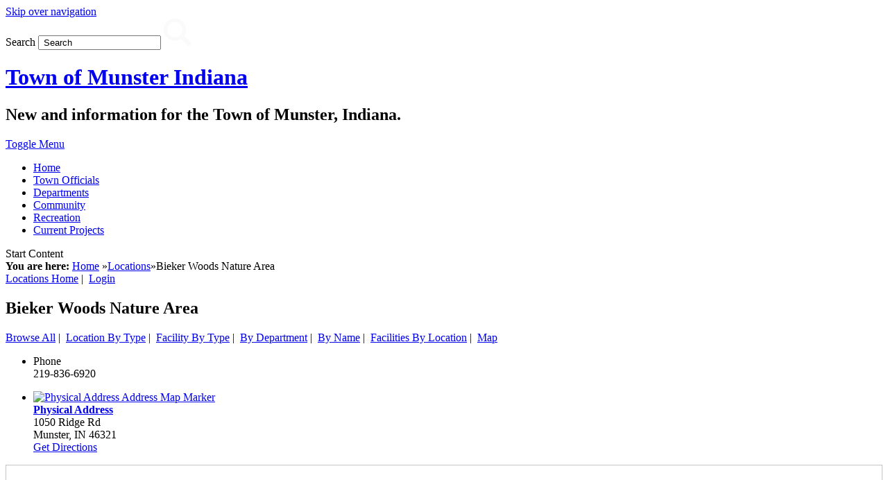

--- FILE ---
content_type: text/html; charset=ISO-8859-1
request_url: https://www.munster.org/egov/apps/locations/facilities.egov?view=detail&id=28
body_size: 5681
content:
<!DOCTYPE html PUBLIC "-//W3C//DTD XHTML 1.0 Transitional//EN" "http://www.w3.org/TR/xhtml1/DTD/xhtml1-transitional.dtd">
<html xmlns="http://www.w3.org/1999/xhtml" lang="en">
	<head>
		<meta http-equiv="content-type" content="text/html; charset=iso-8859-1" />
<meta name="robots" content="all" />
<meta name="robots" content="index, follow" />
<meta name="description" content="The official website of the Town of Munster, Indiana" />
<meta name="keywords" content="Town, Town of Munster, Munster, town, Indiana, Munster Indiana" />
<meta name="viewport" content="width=device-width, initial-scale=1.0">
<title>Locations / Bieker Woods Nature Area / Town of Munster, IN</title>
<link type="text/css" rel="stylesheet" href="/include/css/styles.css" media="screen" />
<link type="text/css" rel="stylesheet" href="/include/css/print.css" media="print" />
<link type="text/css" rel="stylesheet" href="/include/css/top-nav.css" media="screen" />
<script type="text/javascript" src="/include/js/utilities.js"></script>
	<!-- Begin eGov Includes -->
		<script type="text/javascript" src="https://www.munster.org/egov/include/js/6.2_egov_log.js"></script>
		<script type="text/javascript" src="https://www.munster.org/egov/include/js/6.2_egov_cdn.js"></script>
		<script type="text/javascript" src="https://www.munster.org/egov/include/js/6.2_egov.js"></script>
		<script type="text/javascript" src="https://www.munster.org/egov/include/js/mootools-1.6.0-core.js"></script>
		<script type="text/javascript" src="https://www.munster.org/egov/include/js/mootools-1.6.0-more.js"></script>
		<script type="text/javascript" src="https://www.munster.org/egov/include/js/eGovDOM.js"></script>
		<script type="text/javascript" src="https://www.munster.org/egov/include/js/general.js"></script>
		<script type="text/javascript" src="https://www.munster.org/egov/include/js/browser.js"></script>
		<script type="text/javascript" src="https://www.munster.org/egov/include/js/public.js"></script>
		<script type="text/javascript" src="https://www.munster.org/egov/include/js/cookie.js"></script>
		<script type="text/javascript" src="https://www.munster.org/egov/include/js/ajax.js"></script>
		<script type="text/javascript" src="https://www.munster.org/egov/include/js/dates.js"></script>
		<script type="text/javascript" src="https://www.munster.org/egov/include/js/vars.js"></script>
		<script type="text/javascript" src="https://maps.googleapis.com/maps/api/js?v=3.51&key=AIzaSyCxEhCsBeu4rkaU5wHPPBGkujnapwuaC4k"></script>
		<script type="text/javascript" src="https://www.munster.org/egov/include/js/egov_map.js"></script>
		<script type="text/javascript" src="https://www.munster.org/egov/include/js/6.2_egov_ajax.js"></script>
		<script type="text/javascript" src="https://www.munster.org/egov/include/js/6.2_egov_form.js"></script>
		<script type="text/javascript" src="https://www.munster.org/egov/include/js/6.2_egov_message.js"></script>
		<script type="text/javascript" src="https://www.munster.org/egov/include/js/6.2_egov_mfa.js"></script>
		<script type="text/javascript" src="https://www.munster.org/egov/include/js/6.2_egov_validate.js"></script>
		<script type="text/javascript" src="https://www.munster.org/egov/include/js/6.2_egov_ui.js"></script>
		<script type="text/javascript" src="https://www.munster.org/egov/include/js/6.2_egov_payment.js"></script>
		<script type="text/javascript" src="https://www.munster.org/egov/include/js/6.2_egov_postback.js"></script>
		<script type="text/javascript" src="https://www.munster.org/egov/include/js/6.2_parse_full_name.js"></script>
		<script type="text/javascript" src="https://www.munster.org/egov/include/js/cleave.min.js"></script>
		<script type="text/javascript" src="https://www.munster.org/egov/include/js/cleave-phone.i18n.js"></script>
		<script type="text/javascript" src="https://www.munster.org/egov/include/js/tooltip.min.js"></script>
		<link rel="stylesheet" type="text/css" href="https://www.munster.org/egov/include/css/egov_error.css" />
		<link rel="stylesheet" type="text/css" href="https://www.munster.org/egov/include_c/css/public_common.css" />
		<link rel="stylesheet" type="text/css" href="https://www.munster.org/egov/include_c/css/public_common_colors.css" />
		<link rel="stylesheet" type="text/css" href="https://www.munster.org/egov/include/css/public_app_account.css" />
		<link rel="stylesheet" type="text/css" href="https://www.munster.org/egov/include/css/public_common_detail.css" />
		<link rel="stylesheet" type="text/css" href="https://www.munster.org/egov/include/css/public_app_locations.css" />
		<link rel="stylesheet" type="text/css" href="https://www.munster.org/egov/include/css/egov_default.css" />
		<link rel="stylesheet" type="text/css" href="https://www.munster.org/egov/include/css/egov_tooltip.css" />
		<link rel="stylesheet" type="text/css" href="https://www.munster.org/egov/include/css/6.2_common.css" />
		<link rel="stylesheet" type="text/css" href="https://www.munster.org/egov/include/css/6.2_message_dialog.css" />
		<link rel="stylesheet" type="text/css" href="https://www.munster.org/egov/include/css/6.2_public_payment_form.css" />
		<link rel="stylesheet" type="text/css" href="https://www.munster.org/egov/include/css/6.2_flexboxgrid.min.css" />
		<link rel="stylesheet" type="text/css" href="https://www.munster.org/egov/include/css/6.2_tooltip.css" />
		<link rel="stylesheet" type="text/css" href="https://www.munster.org/egov/include/fontawesome/css/all.min.css" />
		<link rel="stylesheet" type="text/css" href="https://www.munster.org/egov/include/css/6.2_mfa.css" />
	<script type="text/javascript" language="javascript">
		var eGov_mapDefault = {
			latitude: 41.5514,
			longitude: -87.5014,
			zoom: 4
		};
					google.maps.visualRefresh = true;
					var objEgovMap;
					var eGov_mapThisMap = {
						latitude: 41.5605929,
						longitude: -87.5041307
					};
			eGov_generalAddEvent(window, 'load', 
					function ()
					{
						try {
							eGov_mapObject = new eGov_mapInit('eGov_inlineMap', eGov_mapThisMap, {
   "element" : {
      "719" : {
         "coordinates" : [
            41.5605929,
            -87.5041307
         ],
         "strBubble" : "<div class=\"eGov_mapBubble\" id=\"eGov_mapBubble719\"><h3 class=\"eGov_mapBubbleTitle\">Physical Address</h3><div>1050 Ridge Rd<br />Munster, IN 46321<br /><a href=\"https://www.google.com/maps/dir/Current+Location/1050+Ridge+Rd+Munster+IN+46321\" target=\"_blank\" rel=\"noopener noreferrer\">Get Directions</a></div></div>",
         "option" : {
            "flat" : true,
            "clickable" : true,
            "draggable" : false,
            "icon" : "https://www.munster.org/egov/imgs/mapicons/gray01.png",
            "shadow" : null,
            "shape" : null,
            "title" : null,
            "visible" : true,
            "cursor" : "pointer"
         },
         "type" : "marker"
      }
   }
}
);
							var objSW = new google.maps.LatLng(41.5605929, -87.5041307);
							var objNE = new google.maps.LatLng(41.5605929, -87.5041307);
							var objBounds = new google.maps.LatLngBounds(objSW, objNE);
							eGov_mapObject.objMap.fitBounds(objBounds);
							eGov_mapObject.loadNonKML();
							google.maps.event.addListener(
								eGov_mapObject.objMap,
								'bounds_changed',
								function()
								{
									var myZoom = eGov_mapObject.objMap.getZoom();
									if (myZoom > 14)
									{
										eGov_mapObject.objMap.setZoom(14)
									}
								}
							);
						} catch(e) {  }
					});
		function transactionValidateCustom(objForm)
		{
			try {
				objForm.fld1283353661547_city.value = 'South Padre Island';
				objForm.fld1283353661547_state.selectedIndex = 19;
				objForm.fld1283353661547_zip_1.value = '78597';
				objForm.fld1283353661547_zip_2.value = '';
			}
			catch(e)
			{
			}
		}
	</script>
		<script type="text/javascript" language="javascript">
				window.addEvent(
					'domready',
					function ()
					{
						/* Javascript Logging */
						eGov_log = new eGov_logClass();
						window.addEventListener('error', eGov_log.error);
					}
				);
			</script>
	<!-- End eGov Includes -->
<!--
<script type="text/javascript" src="/include/js/mootools-1.3.2-core.js"></script>
<script type="text/javascript" src="/include/js/mootools-1.3.2-more.js"></script>
-->
<script type="text/javascript" src="/include/js/mootools-core-1.6.0.js"></script>
<script type="text/javascript" src="/include/js/mootools-more-1.6.0.js"></script>
<script type="text/javascript" src="/include/js/scroll-spy.js"></script>
<script type="text/javascript" src="/include/js/drop-down-menu.js"></script>
<script type="text/javascript" src="/include/js/top-nav.js"></script>
<!--[if IE ]>
	<script type="text/javascript" src="/include/js/css3-mediaqueries.js"></script>
<![endif]-->
<!--[if lt IE 8 ]>
	<script type="text/javascript" src="/include/js/png-fix-min.js"></script>
	<link type="text/css" rel="stylesheet" href="/include/css/styles-ie8.css" media="screen" />
<![endif]-->
<!--[if lt IE 9]>
	<script src="http://ie7-js.googlecode.com/svn/version/2.1(beta4)/IE9.js"></script>
<![endif]-->
	</head>
	<body id="bodySecondary">
				<div id="headPhoto">
			<!-- begin header -->
<a class="skipLink" title="Skip over navigation" href="#startcontent">Skip over navigation</a>
<div class="wrap">
	<div id="header" class="clearfix">
		<!-- begin search -->
		<div id="searchContainer" class="screenOnly clearfix">
			<form method="post" id="eGovQuickSearch" action="/egov/apps/search.egov">
				<input type="hidden" name="view" value="basic" id="view" />
				<input type="hidden" name="act" value="result" id="act" />
				<input type="hidden" name="page" value="1" id="page" />
				<label for="eGov_searchTerms">Search</label>
				<input type="text" name="eGov_searchTerms" level="1" showextension="1" spellcheck="1" class="eGov_searchQuickField" id="eGov_searchTerms" value=" Search" onfocus="(this.value='');" onmouseout="if(this.value!=' ')return false; else this.value=' Search';" onmouseover="if(this.value==' Search');" onblur="if(this.value=='');" />
				<input type="image" src="/images/header/search-submit.png" name="eGov_newSearch" value="Submit Search" id="eGov_buttonSearchSubmit" alt="Submit Search" class="eGov_buttonSearch" />
			</form>
		</div>
		<!-- end search -->
		<h1><a href="/">Town of Munster Indiana</a></h1>
		<h2>New and information for the Town of Munster, Indiana.</h2>
	</div>
</div>		</div>
		<div id="nav">
	<div id="menuToggleContainer"><a href="#" id="menuToggle">Toggle Menu</a></div>
	<div id="topNavContainer">
		<div id="menuContainer" class="clearfix">
			<ul id="topNav">
				<li id="homeItem" class="gradient"><a class="topLevel" href="/">Home</a></li>
				<li id="townItem" class="gradient"><a class="topLevel" title="City Officials" href="/officials">Town Officials</a></li>
				<li id="depaItem" class="gradient"><a class="topLevel" href="/departments">Departments</a></li>
				<li id="visiItem" class="gradient"><a class="topLevel" href="/category?categoryid=23">Community</a></li>
				<li id="recrItem" class="gradient"><a class="topLevel" href="/department?structureid=9">Recreation</a></li>
				<li id="currItem" class="gradient"><a class="topLevel" title="Current Projects" href="/department/?structureid=148">Current Projects</a></li>
			</ul>
		</div>
	</div>
</div>
<a name="startcontent" class="skipLink" title="Start Content">Start Content</a>
<!-- end header -->		<div id="gradientBackground">
			<div id="photoBackground">
				<div id="contentWrap">
					<!-- begin breadcrumbs -->
	<div id="breadcrumbs">
		<div id="breadcrumbsInner">
			<strong>You are here: </strong>
			<a href="/" class="bread">Home</a>
			 <span class="breadArrow">&#187;</span><a href="/egov/apps/locations/facilities.egov">Locations</a><span class="breadArrow">&#187;</span>Bieker Woods Nature Area
		</div>
	</div>
<!-- end breadcrumbs -->					<div class="columnContainer egov_appContainer">
						<div class="col1">
							<div class="col1Inner">
								<div id="eGov_content">
		<!-- begin account settings and login -->
			<div id="eGov_cartLoginAccount">
				<a href="/egov/apps/locations/facilities.egov" title="Locations Home">Locations Home</a>&nbsp;|&nbsp;
					<a class="eGov_linkAccount" href="./facilities.egov?view=login" title="login">Login</a>
			</div>
		<!-- end account settings and login -->
				<h2 class="sectionTitle">Bieker Woods Nature Area</h2>
				<div id="eGov_applicationSubNavigation">
						<a class="eGov_linkAppNav" href="./facilities.egov?view=browse;">Browse All</a>&nbsp;|&nbsp;
						<a class="eGov_linkAppNav" href="./facilities.egov?view=group;group=location">Location By Type</a>&nbsp;|&nbsp;
						<a class="eGov_linkAppNav" href="./facilities.egov?view=group;group=facility">Facility By Type</a>&nbsp;|&nbsp;
						<a class="eGov_linkAppNav" href="./facilities.egov?view=group;group=structure">By Department</a>&nbsp;|&nbsp;
						<a class="eGov_linkAppNav" href="./facilities.egov?view=group;group=name">By Name</a>&nbsp;|&nbsp;
						<a class="eGov_linkAppNav" href="./facilities.egov?view=group;group=facility_location">Facilities By Location</a>&nbsp;|&nbsp;
						<a class="eGov_linkAppNav" href="./facilities.egov?view=map;">Map</a>
				</div>
		<div id="eGov_introSearch">
		</div>
	<div id="eGov_applicationContent">
		<div class="clearfix" id="eGov_contactInfo">
			<ul class="clearfix eGov_contactList">
			</ul>
			<ul class="clearfix eGov_contactList">
						<li><span class="eGov_contactLabel">Phone</span><br class="printOnly"/> <span class="eGov_contactDetail">219-836-6920</span></li>
			</ul>
			<ul class="clearfix eGov_contactList">
							<li><span class="eGov_contactLabel"> <a href="javascript:google.maps.event.trigger(eGov_mapObject.option['element']['719']['obj'],'click');" alt="Show this address on map"><img src="https://www.munster.org/egov/imgs/mapicons/gray01.png" alt="Physical Address Address Map Marker" style="border:0;" /></a></span><br class="printOnly"/>
																																<span class="eGov_contactDetail">
																																	 <a href="javascript:google.maps.event.trigger(eGov_mapObject.option['element']['719']['obj'],'click');" title="Center map on this address" style="font-weight: bolder;">Physical Address</a><br/>
																																	1050 Ridge Rd<br/>
																																		Munster,  IN 46321
																																	<br/>
																																	<a href="https://www.google.com/maps/dir/Current+Location/1050 Ridge Rd+Munster+IN+46321" target="_blank" rel="noopener noreferrer">Get Directions</a>
																																</span></li>
			</ul>
	</div>
		<div id="eGov_inlineMap" style="height: 275px; ; border: 1px solid #c4c4c4;"></div>
	<h3 class="eGov_subHeader">About This Location</h3>
	<div class="eGov_longTextConainer">
		<p>6.5 Acres</p>
<p>Located at the southwest corner of Ridge Road and Columbia Avenue, this large wooded preserve features natural settings, regional plants and life and several nature trails.&nbsp; Future plans are to improve the trail system while continuing the commitment and maintenance of nature preservation.&nbsp; This is the site of Munster Parks and Recreation's annual "Bieker Woods Night Walk" held each fall.</p>
<p>&nbsp;</p>
	</div>
	<h3>Amenities</h3>
		<ul id="eGov_amenityList" class="clearfix">
				<li class="eGov_amenityListItem">Walking Trail</li>
		</ul>
</div>
</div>
							</div>
						</div>
						<div class="col2">
					 		<div class="col2Inner">
					 			<div class="cwContact cwContainer"><h3 class="cwHeader">Contact Us</h3><div class="cwContainerInner"><div class="cwContactAddresses">1005 Ridge Road<br />Munster, IN&nbsp;46321<br /><a href="http://maps.google.com/maps?saddr=&daddr=1005+Ridge+Road++%20Munster%20IN%2046321" target="_blank" title="Get Google Directions to 1005 Ridge Road  Munster IN 46321">Get Directions</a><br /><br /></div><ul class="cwContactList"><li class="fax"><span class="contactLabel">Phone:</span>&nbsp;219-836-6900</li><li class="email screenOnly"><script>EmailDecode('140|122|119|130|118|136|137|122|135|85|130|138|131|136|137|122|135|67|132|135|124', 'Email Us', 'class=')</script></li><li class="staff screenOnly"><a href="/egov/apps/staff/directory.egov">Staff Directory</a></li></ul></div></div><hr class="shadowBar"><div id="stayConnected" class="clearfix">
	<span>
		Stay Connected:
	</span>
	<a href="https://www.facebook.com/pages/Town-of-Munster-Indiana/365358908133" class="socialLogo" title="Facebook" target="_blank"><img src="/images/misc/facebook.png" alt="Facebook" /></a>
	<a href="https://twitter.com/TownofMunsterIN" title="Twitter"><img src="/images/misc/twitter.png" alt="Twitter" class="socialLogo" target="_blank" /></a>
	<a href="https://local.nixle.com/signup/widget/i/1324" title="Nixle"><img src="/images/misc/nixle.png" alt="Nixle" class="socialLogo" target="_blank" /></a>
</div>					 		</div>
						</div>
					</div>
				</div>
			</div>
		</div>
		<!-- begin footer -->
<div id="footer">
	<div id="footInner">
		<p class="clear">
			<ul id="footerNav">
				<li><a href="/">Home</a></li>
				<li><a href="/officials">Town Officials</a></li>
				<li><a href="/departments">Departments</a></li>
				<li><a href="/category?categoryid=23">Visitors</a></li>
				<li><a href="/department?structureid=9">Recreation</a></li>
				<li><a href="/category?categoryid=8">Current Projects</a></li>
				<li class="last"><a href="/tools">Site Tools</a></li>
			</ul>
			<ul id="legal">
				<li><a href="/privacy">Privacy Policy</a></li>
				<li><a href="/accessibility">Accessibility Statement</a></li>
				<li class="last"><a href="/terms">Terms of Use</a></li>
			</ul>
			<br/>
			<div id="copyright">
				<img src="/images/footer/core-logo-w.png" alt="CORE Business Technologies" id="coreLogo" />Copyright &copy; <?php print date("Y"); ?>&nbsp;<a href="/" >Town of Munster, IN</a><br/>
				Site Design by <a href="https://www.corebt.com" rel="nofollow">CORE Business Technologies</a>
			</div>
		</p>
	</div>
</div>
<!-- end footer -->
<!-- Google tag (gtag.js) -->
<script async src="https://www.googletagmanager.com/gtag/js?id=G-YBGFLXCRQ6"></script>
<script>
  window.dataLayer = window.dataLayer || [];
  function gtag(){
  	dataLayer.push(arguments);
  }
  gtag('js', new Date());
  gtag('config', 'G-YBGFLXCRQ6');
</script>
			<div id="eGov_messageDialog" class="egov-message-dialog" style="display: none;">
				<div id="eGov_messageDialogContent" class="egov-message-dialog-content">
					<div id="eGov_messageDialogHeader" class="egov-message-dialog-header">
						<span id="eGov_messageDialogTitleClose" class="egov-message-dialog-close"><i class="fal fa-window-close" title="Close window"></i><i class="fas fa-window-close" title="Close window"></i></span>
						<h2 id="eGov_messageDialogTitle">Dialog Title</h2>
					</div>
					<div id="eGov_messageDialogBody" class="egov-message-dialog-body">
						<div id="eGov_messageDialogBodyProgress"></div>
						<div id="eGov_messageDialogBodyErrorMultiple">
							<p>The following <span id="eGov_messageDialogBodyErrorCount">x</span> errors were detected in the information you entered.</p>
							<ol id="eGov_messageDialogBodyErrorList"><li></li></ol>
							<p>Please correct these errors and try again.</p>
						</div>
						<div id="eGov_messageDialogBodyErrorSingle">
							<p>There is an error in the information you entered.</p>
							<p id="eGov_messageDialogBodyErrorSingleText"></p>
							<p>Please try again.</p>
						</div>
						<div id="eGov_messageDialogBodyOpen">
						</div>
					</div>
					<div id="eGov_messageDialogButton" class="egov-message-dialog-buttons">
						<input type="button" id="eGov_messageDialogButtonClose" value="Close" />
					</div>
				</div>
			</div>
</body>
</html>
